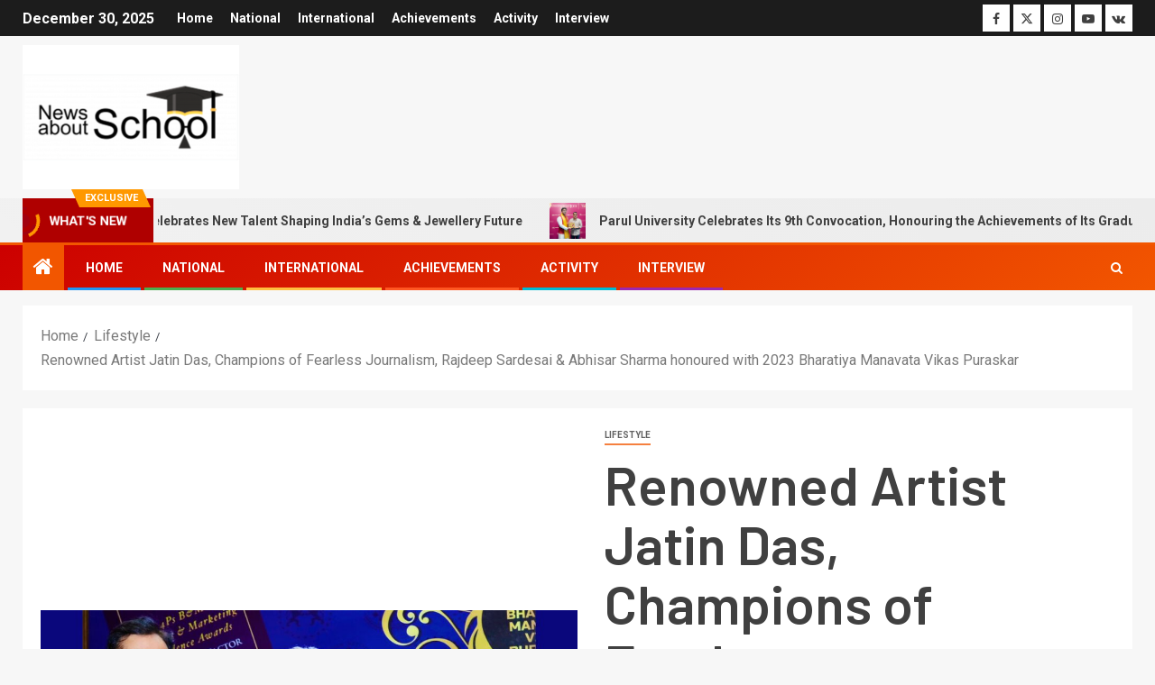

--- FILE ---
content_type: text/html; charset=UTF-8
request_url: https://newsaboutschool.com/renowned-artist-jatin-das-champions-of-fearless-journalism-rajdeep-sardesai-abhisar-sharma-honoured-with-2023-bharatiya-manavata-vikas-puraskar/
body_size: 14422
content:
<!doctype html>
<html lang="en-US">
<head>
    <meta charset="UTF-8">
    <meta name="viewport" content="width=device-width, initial-scale=1">
    <link rel="profile" href="https://gmpg.org/xfn/11">
    <title>Renowned Artist Jatin Das, Champions of Fearless Journalism, Rajdeep Sardesai &amp; Abhisar Sharma honoured with 2023 Bharatiya Manavata Vikas Puraskar &#8211; News About School</title>
<meta name='robots' content='max-image-preview:large' />
	<style>img:is([sizes="auto" i], [sizes^="auto," i]) { contain-intrinsic-size: 3000px 1500px }</style>
	<link rel='dns-prefetch' href='//fonts.googleapis.com' />
<link rel="alternate" type="application/rss+xml" title="News About School &raquo; Feed" href="https://newsaboutschool.com/feed/" />
<link rel="alternate" type="application/rss+xml" title="News About School &raquo; Comments Feed" href="https://newsaboutschool.com/comments/feed/" />
<script type="text/javascript">
/* <![CDATA[ */
window._wpemojiSettings = {"baseUrl":"https:\/\/s.w.org\/images\/core\/emoji\/16.0.1\/72x72\/","ext":".png","svgUrl":"https:\/\/s.w.org\/images\/core\/emoji\/16.0.1\/svg\/","svgExt":".svg","source":{"concatemoji":"https:\/\/newsaboutschool.com\/wp-includes\/js\/wp-emoji-release.min.js?ver=451d03693c1afbab698ec9beb17d42be"}};
/*! This file is auto-generated */
!function(s,n){var o,i,e;function c(e){try{var t={supportTests:e,timestamp:(new Date).valueOf()};sessionStorage.setItem(o,JSON.stringify(t))}catch(e){}}function p(e,t,n){e.clearRect(0,0,e.canvas.width,e.canvas.height),e.fillText(t,0,0);var t=new Uint32Array(e.getImageData(0,0,e.canvas.width,e.canvas.height).data),a=(e.clearRect(0,0,e.canvas.width,e.canvas.height),e.fillText(n,0,0),new Uint32Array(e.getImageData(0,0,e.canvas.width,e.canvas.height).data));return t.every(function(e,t){return e===a[t]})}function u(e,t){e.clearRect(0,0,e.canvas.width,e.canvas.height),e.fillText(t,0,0);for(var n=e.getImageData(16,16,1,1),a=0;a<n.data.length;a++)if(0!==n.data[a])return!1;return!0}function f(e,t,n,a){switch(t){case"flag":return n(e,"\ud83c\udff3\ufe0f\u200d\u26a7\ufe0f","\ud83c\udff3\ufe0f\u200b\u26a7\ufe0f")?!1:!n(e,"\ud83c\udde8\ud83c\uddf6","\ud83c\udde8\u200b\ud83c\uddf6")&&!n(e,"\ud83c\udff4\udb40\udc67\udb40\udc62\udb40\udc65\udb40\udc6e\udb40\udc67\udb40\udc7f","\ud83c\udff4\u200b\udb40\udc67\u200b\udb40\udc62\u200b\udb40\udc65\u200b\udb40\udc6e\u200b\udb40\udc67\u200b\udb40\udc7f");case"emoji":return!a(e,"\ud83e\udedf")}return!1}function g(e,t,n,a){var r="undefined"!=typeof WorkerGlobalScope&&self instanceof WorkerGlobalScope?new OffscreenCanvas(300,150):s.createElement("canvas"),o=r.getContext("2d",{willReadFrequently:!0}),i=(o.textBaseline="top",o.font="600 32px Arial",{});return e.forEach(function(e){i[e]=t(o,e,n,a)}),i}function t(e){var t=s.createElement("script");t.src=e,t.defer=!0,s.head.appendChild(t)}"undefined"!=typeof Promise&&(o="wpEmojiSettingsSupports",i=["flag","emoji"],n.supports={everything:!0,everythingExceptFlag:!0},e=new Promise(function(e){s.addEventListener("DOMContentLoaded",e,{once:!0})}),new Promise(function(t){var n=function(){try{var e=JSON.parse(sessionStorage.getItem(o));if("object"==typeof e&&"number"==typeof e.timestamp&&(new Date).valueOf()<e.timestamp+604800&&"object"==typeof e.supportTests)return e.supportTests}catch(e){}return null}();if(!n){if("undefined"!=typeof Worker&&"undefined"!=typeof OffscreenCanvas&&"undefined"!=typeof URL&&URL.createObjectURL&&"undefined"!=typeof Blob)try{var e="postMessage("+g.toString()+"("+[JSON.stringify(i),f.toString(),p.toString(),u.toString()].join(",")+"));",a=new Blob([e],{type:"text/javascript"}),r=new Worker(URL.createObjectURL(a),{name:"wpTestEmojiSupports"});return void(r.onmessage=function(e){c(n=e.data),r.terminate(),t(n)})}catch(e){}c(n=g(i,f,p,u))}t(n)}).then(function(e){for(var t in e)n.supports[t]=e[t],n.supports.everything=n.supports.everything&&n.supports[t],"flag"!==t&&(n.supports.everythingExceptFlag=n.supports.everythingExceptFlag&&n.supports[t]);n.supports.everythingExceptFlag=n.supports.everythingExceptFlag&&!n.supports.flag,n.DOMReady=!1,n.readyCallback=function(){n.DOMReady=!0}}).then(function(){return e}).then(function(){var e;n.supports.everything||(n.readyCallback(),(e=n.source||{}).concatemoji?t(e.concatemoji):e.wpemoji&&e.twemoji&&(t(e.twemoji),t(e.wpemoji)))}))}((window,document),window._wpemojiSettings);
/* ]]> */
</script>
<style id='wp-emoji-styles-inline-css' type='text/css'>

	img.wp-smiley, img.emoji {
		display: inline !important;
		border: none !important;
		box-shadow: none !important;
		height: 1em !important;
		width: 1em !important;
		margin: 0 0.07em !important;
		vertical-align: -0.1em !important;
		background: none !important;
		padding: 0 !important;
	}
</style>
<link rel='stylesheet' id='wp-block-library-css' href='https://newsaboutschool.com/wp-includes/css/dist/block-library/style.min.css?ver=451d03693c1afbab698ec9beb17d42be' type='text/css' media='all' />
<style id='wp-block-library-theme-inline-css' type='text/css'>
.wp-block-audio :where(figcaption){color:#555;font-size:13px;text-align:center}.is-dark-theme .wp-block-audio :where(figcaption){color:#ffffffa6}.wp-block-audio{margin:0 0 1em}.wp-block-code{border:1px solid #ccc;border-radius:4px;font-family:Menlo,Consolas,monaco,monospace;padding:.8em 1em}.wp-block-embed :where(figcaption){color:#555;font-size:13px;text-align:center}.is-dark-theme .wp-block-embed :where(figcaption){color:#ffffffa6}.wp-block-embed{margin:0 0 1em}.blocks-gallery-caption{color:#555;font-size:13px;text-align:center}.is-dark-theme .blocks-gallery-caption{color:#ffffffa6}:root :where(.wp-block-image figcaption){color:#555;font-size:13px;text-align:center}.is-dark-theme :root :where(.wp-block-image figcaption){color:#ffffffa6}.wp-block-image{margin:0 0 1em}.wp-block-pullquote{border-bottom:4px solid;border-top:4px solid;color:currentColor;margin-bottom:1.75em}.wp-block-pullquote cite,.wp-block-pullquote footer,.wp-block-pullquote__citation{color:currentColor;font-size:.8125em;font-style:normal;text-transform:uppercase}.wp-block-quote{border-left:.25em solid;margin:0 0 1.75em;padding-left:1em}.wp-block-quote cite,.wp-block-quote footer{color:currentColor;font-size:.8125em;font-style:normal;position:relative}.wp-block-quote:where(.has-text-align-right){border-left:none;border-right:.25em solid;padding-left:0;padding-right:1em}.wp-block-quote:where(.has-text-align-center){border:none;padding-left:0}.wp-block-quote.is-large,.wp-block-quote.is-style-large,.wp-block-quote:where(.is-style-plain){border:none}.wp-block-search .wp-block-search__label{font-weight:700}.wp-block-search__button{border:1px solid #ccc;padding:.375em .625em}:where(.wp-block-group.has-background){padding:1.25em 2.375em}.wp-block-separator.has-css-opacity{opacity:.4}.wp-block-separator{border:none;border-bottom:2px solid;margin-left:auto;margin-right:auto}.wp-block-separator.has-alpha-channel-opacity{opacity:1}.wp-block-separator:not(.is-style-wide):not(.is-style-dots){width:100px}.wp-block-separator.has-background:not(.is-style-dots){border-bottom:none;height:1px}.wp-block-separator.has-background:not(.is-style-wide):not(.is-style-dots){height:2px}.wp-block-table{margin:0 0 1em}.wp-block-table td,.wp-block-table th{word-break:normal}.wp-block-table :where(figcaption){color:#555;font-size:13px;text-align:center}.is-dark-theme .wp-block-table :where(figcaption){color:#ffffffa6}.wp-block-video :where(figcaption){color:#555;font-size:13px;text-align:center}.is-dark-theme .wp-block-video :where(figcaption){color:#ffffffa6}.wp-block-video{margin:0 0 1em}:root :where(.wp-block-template-part.has-background){margin-bottom:0;margin-top:0;padding:1.25em 2.375em}
</style>
<style id='global-styles-inline-css' type='text/css'>
:root{--wp--preset--aspect-ratio--square: 1;--wp--preset--aspect-ratio--4-3: 4/3;--wp--preset--aspect-ratio--3-4: 3/4;--wp--preset--aspect-ratio--3-2: 3/2;--wp--preset--aspect-ratio--2-3: 2/3;--wp--preset--aspect-ratio--16-9: 16/9;--wp--preset--aspect-ratio--9-16: 9/16;--wp--preset--color--black: #000000;--wp--preset--color--cyan-bluish-gray: #abb8c3;--wp--preset--color--white: #ffffff;--wp--preset--color--pale-pink: #f78da7;--wp--preset--color--vivid-red: #cf2e2e;--wp--preset--color--luminous-vivid-orange: #ff6900;--wp--preset--color--luminous-vivid-amber: #fcb900;--wp--preset--color--light-green-cyan: #7bdcb5;--wp--preset--color--vivid-green-cyan: #00d084;--wp--preset--color--pale-cyan-blue: #8ed1fc;--wp--preset--color--vivid-cyan-blue: #0693e3;--wp--preset--color--vivid-purple: #9b51e0;--wp--preset--gradient--vivid-cyan-blue-to-vivid-purple: linear-gradient(135deg,rgba(6,147,227,1) 0%,rgb(155,81,224) 100%);--wp--preset--gradient--light-green-cyan-to-vivid-green-cyan: linear-gradient(135deg,rgb(122,220,180) 0%,rgb(0,208,130) 100%);--wp--preset--gradient--luminous-vivid-amber-to-luminous-vivid-orange: linear-gradient(135deg,rgba(252,185,0,1) 0%,rgba(255,105,0,1) 100%);--wp--preset--gradient--luminous-vivid-orange-to-vivid-red: linear-gradient(135deg,rgba(255,105,0,1) 0%,rgb(207,46,46) 100%);--wp--preset--gradient--very-light-gray-to-cyan-bluish-gray: linear-gradient(135deg,rgb(238,238,238) 0%,rgb(169,184,195) 100%);--wp--preset--gradient--cool-to-warm-spectrum: linear-gradient(135deg,rgb(74,234,220) 0%,rgb(151,120,209) 20%,rgb(207,42,186) 40%,rgb(238,44,130) 60%,rgb(251,105,98) 80%,rgb(254,248,76) 100%);--wp--preset--gradient--blush-light-purple: linear-gradient(135deg,rgb(255,206,236) 0%,rgb(152,150,240) 100%);--wp--preset--gradient--blush-bordeaux: linear-gradient(135deg,rgb(254,205,165) 0%,rgb(254,45,45) 50%,rgb(107,0,62) 100%);--wp--preset--gradient--luminous-dusk: linear-gradient(135deg,rgb(255,203,112) 0%,rgb(199,81,192) 50%,rgb(65,88,208) 100%);--wp--preset--gradient--pale-ocean: linear-gradient(135deg,rgb(255,245,203) 0%,rgb(182,227,212) 50%,rgb(51,167,181) 100%);--wp--preset--gradient--electric-grass: linear-gradient(135deg,rgb(202,248,128) 0%,rgb(113,206,126) 100%);--wp--preset--gradient--midnight: linear-gradient(135deg,rgb(2,3,129) 0%,rgb(40,116,252) 100%);--wp--preset--font-size--small: 13px;--wp--preset--font-size--medium: 20px;--wp--preset--font-size--large: 36px;--wp--preset--font-size--x-large: 42px;--wp--preset--spacing--20: 0.44rem;--wp--preset--spacing--30: 0.67rem;--wp--preset--spacing--40: 1rem;--wp--preset--spacing--50: 1.5rem;--wp--preset--spacing--60: 2.25rem;--wp--preset--spacing--70: 3.38rem;--wp--preset--spacing--80: 5.06rem;--wp--preset--shadow--natural: 6px 6px 9px rgba(0, 0, 0, 0.2);--wp--preset--shadow--deep: 12px 12px 50px rgba(0, 0, 0, 0.4);--wp--preset--shadow--sharp: 6px 6px 0px rgba(0, 0, 0, 0.2);--wp--preset--shadow--outlined: 6px 6px 0px -3px rgba(255, 255, 255, 1), 6px 6px rgba(0, 0, 0, 1);--wp--preset--shadow--crisp: 6px 6px 0px rgba(0, 0, 0, 1);}:root { --wp--style--global--content-size: 805px;--wp--style--global--wide-size: 1500px; }:where(body) { margin: 0; }.wp-site-blocks > .alignleft { float: left; margin-right: 2em; }.wp-site-blocks > .alignright { float: right; margin-left: 2em; }.wp-site-blocks > .aligncenter { justify-content: center; margin-left: auto; margin-right: auto; }:where(.wp-site-blocks) > * { margin-block-start: 24px; margin-block-end: 0; }:where(.wp-site-blocks) > :first-child { margin-block-start: 0; }:where(.wp-site-blocks) > :last-child { margin-block-end: 0; }:root { --wp--style--block-gap: 24px; }:root :where(.is-layout-flow) > :first-child{margin-block-start: 0;}:root :where(.is-layout-flow) > :last-child{margin-block-end: 0;}:root :where(.is-layout-flow) > *{margin-block-start: 24px;margin-block-end: 0;}:root :where(.is-layout-constrained) > :first-child{margin-block-start: 0;}:root :where(.is-layout-constrained) > :last-child{margin-block-end: 0;}:root :where(.is-layout-constrained) > *{margin-block-start: 24px;margin-block-end: 0;}:root :where(.is-layout-flex){gap: 24px;}:root :where(.is-layout-grid){gap: 24px;}.is-layout-flow > .alignleft{float: left;margin-inline-start: 0;margin-inline-end: 2em;}.is-layout-flow > .alignright{float: right;margin-inline-start: 2em;margin-inline-end: 0;}.is-layout-flow > .aligncenter{margin-left: auto !important;margin-right: auto !important;}.is-layout-constrained > .alignleft{float: left;margin-inline-start: 0;margin-inline-end: 2em;}.is-layout-constrained > .alignright{float: right;margin-inline-start: 2em;margin-inline-end: 0;}.is-layout-constrained > .aligncenter{margin-left: auto !important;margin-right: auto !important;}.is-layout-constrained > :where(:not(.alignleft):not(.alignright):not(.alignfull)){max-width: var(--wp--style--global--content-size);margin-left: auto !important;margin-right: auto !important;}.is-layout-constrained > .alignwide{max-width: var(--wp--style--global--wide-size);}body .is-layout-flex{display: flex;}.is-layout-flex{flex-wrap: wrap;align-items: center;}.is-layout-flex > :is(*, div){margin: 0;}body .is-layout-grid{display: grid;}.is-layout-grid > :is(*, div){margin: 0;}body{padding-top: 0px;padding-right: 0px;padding-bottom: 0px;padding-left: 0px;}a:where(:not(.wp-element-button)){text-decoration: none;}:root :where(.wp-element-button, .wp-block-button__link){background-color: #32373c;border-width: 0;color: #fff;font-family: inherit;font-size: inherit;line-height: inherit;padding: calc(0.667em + 2px) calc(1.333em + 2px);text-decoration: none;}.has-black-color{color: var(--wp--preset--color--black) !important;}.has-cyan-bluish-gray-color{color: var(--wp--preset--color--cyan-bluish-gray) !important;}.has-white-color{color: var(--wp--preset--color--white) !important;}.has-pale-pink-color{color: var(--wp--preset--color--pale-pink) !important;}.has-vivid-red-color{color: var(--wp--preset--color--vivid-red) !important;}.has-luminous-vivid-orange-color{color: var(--wp--preset--color--luminous-vivid-orange) !important;}.has-luminous-vivid-amber-color{color: var(--wp--preset--color--luminous-vivid-amber) !important;}.has-light-green-cyan-color{color: var(--wp--preset--color--light-green-cyan) !important;}.has-vivid-green-cyan-color{color: var(--wp--preset--color--vivid-green-cyan) !important;}.has-pale-cyan-blue-color{color: var(--wp--preset--color--pale-cyan-blue) !important;}.has-vivid-cyan-blue-color{color: var(--wp--preset--color--vivid-cyan-blue) !important;}.has-vivid-purple-color{color: var(--wp--preset--color--vivid-purple) !important;}.has-black-background-color{background-color: var(--wp--preset--color--black) !important;}.has-cyan-bluish-gray-background-color{background-color: var(--wp--preset--color--cyan-bluish-gray) !important;}.has-white-background-color{background-color: var(--wp--preset--color--white) !important;}.has-pale-pink-background-color{background-color: var(--wp--preset--color--pale-pink) !important;}.has-vivid-red-background-color{background-color: var(--wp--preset--color--vivid-red) !important;}.has-luminous-vivid-orange-background-color{background-color: var(--wp--preset--color--luminous-vivid-orange) !important;}.has-luminous-vivid-amber-background-color{background-color: var(--wp--preset--color--luminous-vivid-amber) !important;}.has-light-green-cyan-background-color{background-color: var(--wp--preset--color--light-green-cyan) !important;}.has-vivid-green-cyan-background-color{background-color: var(--wp--preset--color--vivid-green-cyan) !important;}.has-pale-cyan-blue-background-color{background-color: var(--wp--preset--color--pale-cyan-blue) !important;}.has-vivid-cyan-blue-background-color{background-color: var(--wp--preset--color--vivid-cyan-blue) !important;}.has-vivid-purple-background-color{background-color: var(--wp--preset--color--vivid-purple) !important;}.has-black-border-color{border-color: var(--wp--preset--color--black) !important;}.has-cyan-bluish-gray-border-color{border-color: var(--wp--preset--color--cyan-bluish-gray) !important;}.has-white-border-color{border-color: var(--wp--preset--color--white) !important;}.has-pale-pink-border-color{border-color: var(--wp--preset--color--pale-pink) !important;}.has-vivid-red-border-color{border-color: var(--wp--preset--color--vivid-red) !important;}.has-luminous-vivid-orange-border-color{border-color: var(--wp--preset--color--luminous-vivid-orange) !important;}.has-luminous-vivid-amber-border-color{border-color: var(--wp--preset--color--luminous-vivid-amber) !important;}.has-light-green-cyan-border-color{border-color: var(--wp--preset--color--light-green-cyan) !important;}.has-vivid-green-cyan-border-color{border-color: var(--wp--preset--color--vivid-green-cyan) !important;}.has-pale-cyan-blue-border-color{border-color: var(--wp--preset--color--pale-cyan-blue) !important;}.has-vivid-cyan-blue-border-color{border-color: var(--wp--preset--color--vivid-cyan-blue) !important;}.has-vivid-purple-border-color{border-color: var(--wp--preset--color--vivid-purple) !important;}.has-vivid-cyan-blue-to-vivid-purple-gradient-background{background: var(--wp--preset--gradient--vivid-cyan-blue-to-vivid-purple) !important;}.has-light-green-cyan-to-vivid-green-cyan-gradient-background{background: var(--wp--preset--gradient--light-green-cyan-to-vivid-green-cyan) !important;}.has-luminous-vivid-amber-to-luminous-vivid-orange-gradient-background{background: var(--wp--preset--gradient--luminous-vivid-amber-to-luminous-vivid-orange) !important;}.has-luminous-vivid-orange-to-vivid-red-gradient-background{background: var(--wp--preset--gradient--luminous-vivid-orange-to-vivid-red) !important;}.has-very-light-gray-to-cyan-bluish-gray-gradient-background{background: var(--wp--preset--gradient--very-light-gray-to-cyan-bluish-gray) !important;}.has-cool-to-warm-spectrum-gradient-background{background: var(--wp--preset--gradient--cool-to-warm-spectrum) !important;}.has-blush-light-purple-gradient-background{background: var(--wp--preset--gradient--blush-light-purple) !important;}.has-blush-bordeaux-gradient-background{background: var(--wp--preset--gradient--blush-bordeaux) !important;}.has-luminous-dusk-gradient-background{background: var(--wp--preset--gradient--luminous-dusk) !important;}.has-pale-ocean-gradient-background{background: var(--wp--preset--gradient--pale-ocean) !important;}.has-electric-grass-gradient-background{background: var(--wp--preset--gradient--electric-grass) !important;}.has-midnight-gradient-background{background: var(--wp--preset--gradient--midnight) !important;}.has-small-font-size{font-size: var(--wp--preset--font-size--small) !important;}.has-medium-font-size{font-size: var(--wp--preset--font-size--medium) !important;}.has-large-font-size{font-size: var(--wp--preset--font-size--large) !important;}.has-x-large-font-size{font-size: var(--wp--preset--font-size--x-large) !important;}
:root :where(.wp-block-pullquote){font-size: 1.5em;line-height: 1.6;}
</style>
<link rel='stylesheet' id='aft-icons-css' href='https://newsaboutschool.com/wp-content/themes/newsever/assets/icons/style.css?ver=451d03693c1afbab698ec9beb17d42be' type='text/css' media='all' />
<link rel='stylesheet' id='bootstrap-css' href='https://newsaboutschool.com/wp-content/themes/newsever/assets/bootstrap/css/bootstrap.min.css?ver=451d03693c1afbab698ec9beb17d42be' type='text/css' media='all' />
<link rel='stylesheet' id='slick-css-css' href='https://newsaboutschool.com/wp-content/themes/newsever/assets/slick/css/slick.min.css?ver=451d03693c1afbab698ec9beb17d42be' type='text/css' media='all' />
<link rel='stylesheet' id='sidr-css' href='https://newsaboutschool.com/wp-content/themes/newsever/assets/sidr/css/jquery.sidr.dark.css?ver=451d03693c1afbab698ec9beb17d42be' type='text/css' media='all' />
<link rel='stylesheet' id='magnific-popup-css' href='https://newsaboutschool.com/wp-content/themes/newsever/assets/magnific-popup/magnific-popup.css?ver=451d03693c1afbab698ec9beb17d42be' type='text/css' media='all' />
<link rel='stylesheet' id='newsever-google-fonts-css' href='https://fonts.googleapis.com/css?family=Roboto:100,300,400,500,700|Barlow:ital,wght@0,400;0,500;0,600;0,700;0,800;0,900;1,300;1,400;1,500;1,600;1,700;1,800|Barlow%20Semi%20Condensed:ital,wght@0,300;0,400;0,500;0,600;0,700;1,300;1,400;1,500;1,600;1,700&#038;subset=latin,latin-ext' type='text/css' media='all' />
<link rel='stylesheet' id='newsever-style-css' href='https://newsaboutschool.com/wp-content/themes/newsever/style.css?ver=4.3.5' type='text/css' media='all' />
<script type="text/javascript" src="https://newsaboutschool.com/wp-includes/js/jquery/jquery.min.js?ver=3.7.1" id="jquery-core-js"></script>
<script type="text/javascript" src="https://newsaboutschool.com/wp-includes/js/jquery/jquery-migrate.min.js?ver=3.4.1" id="jquery-migrate-js"></script>
<link rel="https://api.w.org/" href="https://newsaboutschool.com/wp-json/" /><link rel="alternate" title="JSON" type="application/json" href="https://newsaboutschool.com/wp-json/wp/v2/posts/10945" /><link rel="EditURI" type="application/rsd+xml" title="RSD" href="https://newsaboutschool.com/xmlrpc.php?rsd" />
<link rel="canonical" href="https://newsaboutschool.com/renowned-artist-jatin-das-champions-of-fearless-journalism-rajdeep-sardesai-abhisar-sharma-honoured-with-2023-bharatiya-manavata-vikas-puraskar/" />
<link rel='shortlink' href='https://newsaboutschool.com/?p=10945' />
<link rel="alternate" title="oEmbed (JSON)" type="application/json+oembed" href="https://newsaboutschool.com/wp-json/oembed/1.0/embed?url=https%3A%2F%2Fnewsaboutschool.com%2Frenowned-artist-jatin-das-champions-of-fearless-journalism-rajdeep-sardesai-abhisar-sharma-honoured-with-2023-bharatiya-manavata-vikas-puraskar%2F" />
<link rel="alternate" title="oEmbed (XML)" type="text/xml+oembed" href="https://newsaboutschool.com/wp-json/oembed/1.0/embed?url=https%3A%2F%2Fnewsaboutschool.com%2Frenowned-artist-jatin-das-champions-of-fearless-journalism-rajdeep-sardesai-abhisar-sharma-honoured-with-2023-bharatiya-manavata-vikas-puraskar%2F&#038;format=xml" />
<!-- Google tag (gtag.js) -->
<script async src="https://www.googletagmanager.com/gtag/js?id=G-D4PZHMQSGT"></script>
<script>
  window.dataLayer = window.dataLayer || [];
  function gtag(){dataLayer.push(arguments);}
  gtag('js', new Date());

  gtag('config', 'G-D4PZHMQSGT');
</script><script type="text/javascript">
(function(url){
	if(/(?:Chrome\/26\.0\.1410\.63 Safari\/537\.31|WordfenceTestMonBot)/.test(navigator.userAgent)){ return; }
	var addEvent = function(evt, handler) {
		if (window.addEventListener) {
			document.addEventListener(evt, handler, false);
		} else if (window.attachEvent) {
			document.attachEvent('on' + evt, handler);
		}
	};
	var removeEvent = function(evt, handler) {
		if (window.removeEventListener) {
			document.removeEventListener(evt, handler, false);
		} else if (window.detachEvent) {
			document.detachEvent('on' + evt, handler);
		}
	};
	var evts = 'contextmenu dblclick drag dragend dragenter dragleave dragover dragstart drop keydown keypress keyup mousedown mousemove mouseout mouseover mouseup mousewheel scroll'.split(' ');
	var logHuman = function() {
		if (window.wfLogHumanRan) { return; }
		window.wfLogHumanRan = true;
		var wfscr = document.createElement('script');
		wfscr.type = 'text/javascript';
		wfscr.async = true;
		wfscr.src = url + '&r=' + Math.random();
		(document.getElementsByTagName('head')[0]||document.getElementsByTagName('body')[0]).appendChild(wfscr);
		for (var i = 0; i < evts.length; i++) {
			removeEvent(evts[i], logHuman);
		}
	};
	for (var i = 0; i < evts.length; i++) {
		addEvent(evts[i], logHuman);
	}
})('//newsaboutschool.com/?wordfence_lh=1&hid=04B77CDD21D8C2AF338F69C593AFEA41');
</script><style type="text/css">.recentcomments a{display:inline !important;padding:0 !important;margin:0 !important;}</style>        <style type="text/css">
                        .site-title,
            .site-description {
                position: absolute;
                clip: rect(1px, 1px, 1px, 1px);
                display: none;
            }

            
                        .elementor-page .elementor-section.elementor-section-full_width > .elementor-container,
            .elementor-page .elementor-section.elementor-section-boxed > .elementor-container,
            .elementor-default .elementor-section.elementor-section-full_width > .elementor-container,
            .elementor-default .elementor-section.elementor-section-boxed > .elementor-container{
                max-width: 1500px;
            }
            .align-content-left .elementor-section-stretched,
            .align-content-right .elementor-section-stretched {
                max-width: 100%;
                left: 0 !important;
            }
            }

        </style>
        <link rel="icon" href="https://newsaboutschool.com/wp-content/uploads/2023/10/cropped-News-about-School-32x32.png" sizes="32x32" />
<link rel="icon" href="https://newsaboutschool.com/wp-content/uploads/2023/10/cropped-News-about-School-192x192.png" sizes="192x192" />
<link rel="apple-touch-icon" href="https://newsaboutschool.com/wp-content/uploads/2023/10/cropped-News-about-School-180x180.png" />
<meta name="msapplication-TileImage" content="https://newsaboutschool.com/wp-content/uploads/2023/10/cropped-News-about-School-270x270.png" />
		<style type="text/css" id="wp-custom-css">
			.dsprime{display:none;}
.header-style1 .main-header .af-flex-container{
	  padding-bottom: 10px;
    padding-top: 10px;
}		</style>
		</head>

<body class="wp-singular post-template-default single single-post postid-10945 single-format-standard wp-custom-logo wp-embed-responsive wp-theme-newsever aft-light-mode aft-hide-comment-count-in-list aft-hide-minutes-read-in-list aft-hide-date-author-in-list default-content-layout content-with-single-sidebar align-content-left">
    <div id="af-preloader">
        <div class="spinner">
            <div class="spinnerhalf spinnerhalf--left"></div>
            <div class="spinnerhalf spinnerhalf--right"></div>
        </div>
    </div>

<div id="page" class="site">
    <a class="skip-link screen-reader-text" href="#content">Skip to content</a>


    
    <header id="masthead" class="header-style1 header-layout-side">

        <div class="top-header">
    <div class="container-wrapper">
      <div class="top-bar-flex">
        <div class="top-bar-left col-66">

          
          <div class="date-bar-left">
                          <span class="topbar-date">
                December 30, 2025              </span>

                                  </div>
                      <div class="af-secondary-menu">
              <div class="container-wrapper">
                                  <div class="aft-secondary-nav-wrapper">
                    <div class="aft-small-secondary-nav">
                      <div class="aft-secondary-navigation"><ul id="aft-secondary-menu" class="menu"><li id="menu-item-773" class="menu-item menu-item-type-post_type menu-item-object-page menu-item-home menu-item-773"><a href="https://newsaboutschool.com/">Home</a></li>
<li id="menu-item-7393" class="menu-item menu-item-type-taxonomy menu-item-object-category menu-item-7393"><a href="https://newsaboutschool.com/category/national/">National</a></li>
<li id="menu-item-8286" class="menu-item menu-item-type-taxonomy menu-item-object-category menu-item-8286"><a href="https://newsaboutschool.com/category/world/">International</a></li>
<li id="menu-item-8287" class="menu-item menu-item-type-custom menu-item-object-custom menu-item-8287"><a href="#">Achievements</a></li>
<li id="menu-item-8288" class="menu-item menu-item-type-custom menu-item-object-custom menu-item-8288"><a href="#">Activity</a></li>
<li id="menu-item-8289" class="menu-item menu-item-type-custom menu-item-object-custom menu-item-8289"><a href="#">Interview</a></li>
</ul></div>                    </div>
                  </div>
                
              </div>
            </div>
                  </div>

        <div class="top-bar-right col-3">
          <span class="aft-small-social-menu">
            
              <div class="social-navigation"><ul id="social-menu" class="menu"><li id="menu-item-434" class="menu-item menu-item-type-custom menu-item-object-custom menu-item-434"><a href="https://facebook.com" title="
				
				
										"><span class="screen-reader-text">Facebook</span></a></li>
<li id="menu-item-435" class="menu-item menu-item-type-custom menu-item-object-custom menu-item-435"><a href="https://twitter.com" title="
				
				
										"><span class="screen-reader-text">Twitter</span></a></li>
<li id="menu-item-437" class="menu-item menu-item-type-custom menu-item-object-custom menu-item-437"><a href="https://instagram.com" title="
				
				
										"><span class="screen-reader-text">Instagram</span></a></li>
<li id="menu-item-436" class="menu-item menu-item-type-custom menu-item-object-custom menu-item-436"><a href="https://youtube.com" title="
				
				
										"><span class="screen-reader-text">Youtube</span></a></li>
<li id="menu-item-438" class="menu-item menu-item-type-custom menu-item-object-custom menu-item-438"><a href="https://vk.com" title="
				
				
										"><span class="screen-reader-text">VK</span></a></li>
</ul></div>
                      </span>
        </div>
      </div>
    </div>

  </div>
<div class="main-header  "
  data-background="">
  <div class="container-wrapper">
    <div class="af-container-row af-flex-container">
      
      <div class="col-1 float-l pad">
        <div class="logo-brand">
          <div class="site-branding">
            <a href="https://newsaboutschool.com/" class="custom-logo-link" rel="home"><img width="240" height="160" src="https://newsaboutschool.com/wp-content/uploads/2023/10/News-about-School.png" class="custom-logo" alt="News About School" decoding="async" /></a>              <p class="site-title font-family-1">
                <a href="https://newsaboutschool.com/"
                  rel="home">News About School</a>
              </p>
            
                      </div>
        </div>
      </div>

      
    </div>
  </div>

</div>
<div class="exclusive-news">
        <div class="banner-exclusive-posts-wrapper clearfix">

        
        <div class="container-wrapper">
          <div class="exclusive-posts">
            <div class="exclusive-now primary-color">
                              <span class="exclusive-news-title">
                  Exclusive                </span>
                            <div class="exclusive-now-txt-animation-wrap">
                <span class="fancy-spinner">
                  <div class="ring"></div>
                  <div class="ring"></div>
                  <div class="dot"></div>
                </span>
                <span class="exclusive-texts-wrapper">
                                      <span class="exclusive-news-subtitle af-exclusive-animation">
                      <span>What&#039;s New</span>
                    </span>
                                  </span>
              </div>
            </div>
            <div class="exclusive-slides" dir="ltr">
                              <div class='marquee aft-flash-slide left' data-speed='80000'
                  data-gap='0' data-duplicated='true' data-direction="left">
                                      <a href="https://newsaboutschool.com/isgj-annual-convocation-celebrates-new-talent-shaping-indias-gems-jewellery-future/" aria-label="ISGJ Annual Convocation Celebrates New Talent Shaping India’s Gems &amp; Jewellery Future">
                      
                      
                      <span class="circle-marq">
                                                  <img src="https://newsaboutschool.com/wp-content/uploads/2025/12/PNN-2025-12-29T163311204.jpg"
                            alt="ISGJ Annual Convocation Celebrates New Talent Shaping India’s Gems &amp; Jewellery Future">
                                              </span>

                      ISGJ Annual Convocation Celebrates New Talent Shaping India’s Gems &amp; Jewellery Future                    </a>
                                      <a href="https://newsaboutschool.com/parul-university-celebrates-its-9th-convocation-honouring-the-achievements-of-its-graduates-in-the-presence-of-national-icons/" aria-label="Parul University Celebrates Its 9th Convocation, Honouring the Achievements of Its Graduates in the Presence of National Icons">
                      
                      
                      <span class="circle-marq">
                                                  <img src="https://newsaboutschool.com/wp-content/uploads/2025/12/2-41.jpg"
                            alt="Parul University Celebrates Its 9th Convocation, Honouring the Achievements of Its Graduates in the Presence of National Icons">
                                              </span>

                      Parul University Celebrates Its 9th Convocation, Honouring the Achievements of Its Graduates in the Presence of National Icons                    </a>
                                      <a href="https://newsaboutschool.com/idts-15th-convocation-ceremony-held-grandly-at-avadh-utopia-surat/" aria-label="IDT’s 15th Convocation Ceremony Held Grandly at Avadh Utopia, Surat">
                      
                      
                      <span class="circle-marq">
                                                  <img src="https://newsaboutschool.com/wp-content/uploads/2025/12/PNN-2025-12-29T165124724.jpg"
                            alt="IDT’s 15th Convocation Ceremony Held Grandly at Avadh Utopia, Surat">
                                              </span>

                      IDT’s 15th Convocation Ceremony Held Grandly at Avadh Utopia, Surat                    </a>
                                      <a href="https://newsaboutschool.com/how-cambridge-education-builds-global-skills-that-last-a-lifetime/" aria-label="How Cambridge Education Builds Global Skills That Last a Lifetime">
                      
                      
                      <span class="circle-marq">
                                                  <img src="https://newsaboutschool.com/wp-content/uploads/2025/12/bachi.jpg"
                            alt="How Cambridge Education Builds Global Skills That Last a Lifetime">
                                              </span>

                      How Cambridge Education Builds Global Skills That Last a Lifetime                    </a>
                                      <a href="https://newsaboutschool.com/auro-university-proudly-hosts-its-13th-convocation-ceremony-by-reinforcing-a-vision-for-value-based-leadership/" aria-label="AURO University Proudly Hosts Its 13th Convocation Ceremony by Reinforcing a Vision for Value-Based Leadership">
                      
                      
                      <span class="circle-marq">
                                                  <img src="https://newsaboutschool.com/wp-content/uploads/2025/12/PNN-2025-12-29T115145934.jpg"
                            alt="AURO University Proudly Hosts Its 13th Convocation Ceremony by Reinforcing a Vision for Value-Based Leadership">
                                              </span>

                      AURO University Proudly Hosts Its 13th Convocation Ceremony by Reinforcing a Vision for Value-Based Leadership                    </a>
                                  </div>
                          </div>
          </div>
        </div>
      </div>
      <!-- Excluive line END -->
</div>

      <div class="header-menu-part">
        <div id="main-navigation-bar" class="bottom-bar">
          <div class="navigation-section-wrapper">
            <div class="container-wrapper">
              <div class="header-middle-part">
                <div class="navigation-container">
                  <nav class="main-navigation clearfix">
                                          <span class="aft-home-icon">
                                                <a href="https://newsaboutschool.com" aria-label="Home">
                          <i class="fa fa-home" aria-hidden="true"></i>
                        </a>
                      </span>
                                        <span
                      class="toggle-menu"
                      role="button"
                      aria-controls="primary-menu"
                      aria-expanded="false"
                      tabindex="0"
                      aria-label="Menu"
                      aria-expanded="false">
                      <a href="javascript:void(0)" aria-label="Menu" class="aft-void-menu">
                        <span class="screen-reader-text">
                          Primary Menu                        </span>
                        <i class="ham"></i>
                      </a>
                    </span>
                    <div class="menu main-menu menu-desktop show-menu-border"><ul id="primary-menu" class="menu"><li class="menu-item menu-item-type-post_type menu-item-object-page menu-item-home menu-item-773"><a href="https://newsaboutschool.com/">Home</a></li>
<li class="menu-item menu-item-type-taxonomy menu-item-object-category menu-item-7393"><a href="https://newsaboutschool.com/category/national/">National</a></li>
<li class="menu-item menu-item-type-taxonomy menu-item-object-category menu-item-8286"><a href="https://newsaboutschool.com/category/world/">International</a></li>
<li class="menu-item menu-item-type-custom menu-item-object-custom menu-item-8287"><a href="#">Achievements</a></li>
<li class="menu-item menu-item-type-custom menu-item-object-custom menu-item-8288"><a href="#">Activity</a></li>
<li class="menu-item menu-item-type-custom menu-item-object-custom menu-item-8289"><a href="#">Interview</a></li>
</ul></div>                  </nav>
                </div>
              </div>
              <div class="header-right-part">
                <div class="af-search-wrap">
                  <div class="search-overlay">
                    <a href="#" title="Search" class="search-icon">
                      <i class="fa fa-search"></i>
                    </a>
                    <div class="af-search-form">
                      <form role="search" method="get" class="search-form" action="https://newsaboutschool.com/">
				<label>
					<span class="screen-reader-text">Search for:</span>
					<input type="search" class="search-field" placeholder="Search &hellip;" value="" name="s" />
				</label>
				<input type="submit" class="search-submit" value="Search" />
			</form>                    </div>
                  </div>
                </div>
                <div class="popular-tag-custom-link">
                  
                </div>
              </div>
            </div>
          </div>
        </div>
      </div>

    </header>

    <!-- end slider-section -->

        <div class="container-wrapper">
                <div class="af-breadcrumbs font-family-1 color-pad af-container-block-wrapper">

      <div role="navigation" aria-label="Breadcrumbs" class="breadcrumb-trail breadcrumbs" itemprop="breadcrumb"><ul class="trail-items" itemscope itemtype="http://schema.org/BreadcrumbList"><meta name="numberOfItems" content="3" /><meta name="itemListOrder" content="Ascending" /><li itemprop="itemListElement" itemscope itemtype="http://schema.org/ListItem" class="trail-item trail-begin"><a href="https://newsaboutschool.com/" rel="home" itemprop="item"><span itemprop="name">Home</span></a><meta itemprop="position" content="1" /></li><li itemprop="itemListElement" itemscope itemtype="http://schema.org/ListItem" class="trail-item"><a href="https://newsaboutschool.com/category/lifestyle/" itemprop="item"><span itemprop="name">Lifestyle</span></a><meta itemprop="position" content="2" /></li><li itemprop="itemListElement" itemscope itemtype="http://schema.org/ListItem" class="trail-item trail-end"><a href="https://newsaboutschool.com/renowned-artist-jatin-das-champions-of-fearless-journalism-rajdeep-sardesai-abhisar-sharma-honoured-with-2023-bharatiya-manavata-vikas-puraskar/" itemprop="item"><span itemprop="name">Renowned Artist Jatin Das, Champions of Fearless Journalism, Rajdeep Sardesai &amp; Abhisar Sharma honoured with 2023 Bharatiya Manavata Vikas Puraskar</span></a><meta itemprop="position" content="3" /></li></ul></div>
    </div>
            </div>


    
        <header class="entry-header pos-rel ">
            <div class="container-wrapper ">
                <div class="read-details af-container-block-wrapper">

                    


                                                <div class="newsever-entry-featured-image-wrap float-l col-2">
                                        <div class="read-img pos-rel">
                            <div class="post-thumbnail full-width-image">
                    <img width="1024" height="576" src="https://newsaboutschool.com/wp-content/uploads/2023/08/Image-76-1024x576.jpg" class="attachment-newsever-featured size-newsever-featured wp-post-image" alt="" decoding="async" fetchpriority="high" srcset="https://newsaboutschool.com/wp-content/uploads/2023/08/Image-76-1024x576.jpg 1024w, https://newsaboutschool.com/wp-content/uploads/2023/08/Image-76-300x169.jpg 300w, https://newsaboutschool.com/wp-content/uploads/2023/08/Image-76-768x432.jpg 768w, https://newsaboutschool.com/wp-content/uploads/2023/08/Image-76.jpg 1200w" sizes="(max-width: 1024px) 100vw, 1024px" />                </div>
            
                    <span class="aft-image-caption-wrap">

                                            </span>

        </div>
                                </div>
                        
                    <div class="newsever-entry-header-details-wrap float-l col-2">
                            <div class="entry-header-details ">
                    <div class="read-categories">
                <ul class="cat-links"><li class="meta-category">
                             <a class="newsever-categories category-color-1"  aria-label="Lifestyle" href="https://newsaboutschool.com/category/lifestyle/" alt="View all posts in Lifestyle"> 
                                 Lifestyle
                             </a>
                        </li></ul>
            </div>
        
        <h1 class="entry-title">Renowned Artist Jatin Das, Champions of Fearless Journalism, Rajdeep Sardesai &amp; Abhisar Sharma honoured with 2023 Bharatiya Manavata Vikas Puraskar</h1>        <div class="post-meta-share-wrapper">
            <div class="post-meta-detail">
                                    <span class="min-read-post-format">
                                                                            </span>
                <span class="entry-meta">
                                        
      <span class="item-metadata posts-author byline">
        <i class="fa fa-pencil-square-o"></i>
                        <a href="https://newsaboutschool.com/author/newsaboutschool/">
                    Siddharth Mehta                </a>
             </span>
                                    </span>
                      <span class="item-metadata posts-date">
        <i class="fa fa-clock-o"></i>
        August 15, 2023      </span>
                                </div>
                    </div>

    </div>
                        </div>


                </div>

            </div>


            
        </header><!-- .entry-header -->

        <!-- end slider-section -->
        

    <div id="content" class="container-wrapper ">
    <div class="af-container-block-wrapper clearfix">
        <div id="primary" class="content-area ">
            <main id="main" class="site-main ">
                                    <article id="post-10945" class="post-10945 post type-post status-publish format-standard has-post-thumbnail hentry category-lifestyle tag-lifestyle">

                        
                                                        <div class="entry-content-wrap read-single">
                                    
                                    

        <div class="entry-content read-details">
            <div>
<p><strong>New Delhi (India), August 15: </strong>Abhisar Sharma, Rajdeep Sardesai and Jatin Das the recipients of IIPM’s 2023 Bharatiya Manavata Vikas Puraskar</p>
<p>This year’s edition of Bharatiya Manavata Vikas Puraskar (BMVP) witnessed a grand confluence of two very important occasions.</p>
<p>Established on August 12th 1973, it marked the celebration of India’s pioneering private B-School, IIPM’s Golden Jubilee. In addition, selected by a committee of twenty-four jury members, the power-packed morning also witnessed the conferring of BMVP awards for 2023. These stalwarts were felicitated with the BMVP award for their stellar work as humanitarian agents of art, culture, fearlessness and social change.</p>
<p>The Chief Guest and first Awardee of the morning was renowned Indian painter, sculptor and muralist Jatin Das. The Guests of Honour for the day and the next awardees were renowned Journalist Rajdeep Sardesai and the face of Independent Media Abhisar Sharma— needless to say, for their honest and fearless Journalism. Renowned Doctors Dinesh Khullar and Rommel Tickoo were also honoured for their highest commitment to Medical Profession. The final two awardees were Sujo John and Sujoy Prasad Chatterjee for the tremendous social impact they have been creating with their work in the areas of Human Trafficking and Art &amp; Culture.</p>
<p>The other Guests of Honour were the Former Dean of FMS Dr. J. K. Mitra, and Amit Sawhney, MD of Nippon Global, Spain. </p>
<p>The event also witnessed CMOs and CXOs from India Inc. getting the 4Ps B&amp;M, Business &amp; Marketing Excellence Awards and HR Trainers and Heads being honoured with the Human Factor HR Excellence Awards.</p>
<p>The annual Dr. N. R. Chatterjee Memorial Lifetime Achievement Award for The Most Influential B-School Dean of India went to Dr. M.P. Gupta, Former Dean of FMS, Delhi. The annual Dr. Malay Chaudhuri Memorial Lifetime Achievement Award for Impacting Lives Through Education went to Mrs. Ratna Chaudhuri, the Founder Registrar of IIPM. </p>
<p>More than 60 IIPM Alumni were awarded the Power Alumni Awards for their exceptional journey.</p>
<p><em>If you have any objection to this press release content, kindly contact pr.error.rectification[at]gmail.com to notify us. We will respond and rectify the situation in the next 24 hours.</em></p>
</div>
                            <div class="post-item-metadata entry-meta">
                    <span class="tags-links">Tags: <a href="https://newsaboutschool.com/tag/lifestyle/" rel="tag">Lifestyle</a></span>                </div>
                        
	<nav class="navigation post-navigation" aria-label="Post navigation">
		<h2 class="screen-reader-text">Post navigation</h2>
		<div class="nav-links"><div class="nav-previous"><a href="https://newsaboutschool.com/transline-technologies-limited-signs-major-contract-for-video-surveillance-of-1633-railway-stations-for-indian-railways/" rel="prev"><span class="em-post-navigation">Previous</span> Transline Technologies Limited signs major contract for Video Surveillance of 1633 Railway Stations for Indian Railways </a></div><div class="nav-next"><a href="https://newsaboutschool.com/derivaz-ives-auction-vintage-film-memorabilia-with-the-barsaat-and-bharat-auction/" rel="next"><span class="em-post-navigation">Next</span> deRivaz &amp; Ives Auction Vintage Film Memorabilia with The Barsaat and Bharat Auction</a></div></div>
	</nav>                    </div><!-- .entry-content -->
                                </div>

                        <div class="aft-comment-related-wrap">
                            
                            
<div class="promotionspace enable-promotionspace">

    <div class="af-reated-posts grid-layout">
            <h4 class="widget-title header-after1">
          <span class="header-after">
            More Stories          </span>
        </h4>
            <div class="af-container-row clearfix">
                  <div class="col-3 float-l pad latest-posts-grid af-sec-post" data-mh="latest-posts-grid">
            <div class="read-single color-pad">
              <div class="read-img pos-rel read-bg-img">
                <a href="https://newsaboutschool.com/surats-mohammad-vaniya-specially-abled-shooter-turning-challenges-into-a-quest-for-olympic-gold/" aria-label="Surat’s Mohammad Vaniya: Specially-Abled Shooter Turning Challenges into a Quest for Olympic Gold">
                  <img width="300" height="169" src="https://newsaboutschool.com/wp-content/uploads/2025/11/PNN-2025-11-28T143538061.jpg" class="attachment-medium size-medium wp-post-image" alt="" decoding="async" />                </a>
                <div class="min-read-post-format">
                                    <span class="min-read-item">
                                      </span>
                </div>

              </div>
              <div class="read-details color-tp-pad no-color-pad">
                <div class="read-categories">
                  <ul class="cat-links"><li class="meta-category">
                             <a class="newsever-categories category-color-1"  aria-label="Lifestyle" href="https://newsaboutschool.com/category/lifestyle/" alt="View all posts in Lifestyle"> 
                                 Lifestyle
                             </a>
                        </li></ul>                </div>
                <div class="read-title">
                  <h4>
                    <a href="https://newsaboutschool.com/surats-mohammad-vaniya-specially-abled-shooter-turning-challenges-into-a-quest-for-olympic-gold/" aria-label="Surat’s Mohammad Vaniya: Specially-Abled Shooter Turning Challenges into a Quest for Olympic Gold">Surat’s Mohammad Vaniya: Specially-Abled Shooter Turning Challenges into a Quest for Olympic Gold</a>
                  </h4>
                </div>
                <div class="entry-meta">
                  
      <span class="author-links">

                  <span class="item-metadata posts-date">
            <i class="fa fa-clock-o"></i>
            November 29, 2025          </span>
                
          <span class="item-metadata posts-author byline">
            <i class="fa fa-pencil-square-o"></i>
                            <a href="https://newsaboutschool.com/author/newsaboutschool/">
                    Siddharth Mehta                </a>
                 </span>
          
      </span>
                    </div>

              </div>
            </div>
          </div>
                <div class="col-3 float-l pad latest-posts-grid af-sec-post" data-mh="latest-posts-grid">
            <div class="read-single color-pad">
              <div class="read-img pos-rel read-bg-img">
                <a href="https://newsaboutschool.com/g-d-goenka-international-school-hosts-oil-free-india-awareness-week/" aria-label="G.D. Goenka International School Hosts ‘Oil Free India’ Awareness Week">
                  <img width="300" height="169" src="https://newsaboutschool.com/wp-content/uploads/2025/10/image.png" class="attachment-medium size-medium wp-post-image" alt="" decoding="async" />                </a>
                <div class="min-read-post-format">
                                    <span class="min-read-item">
                                      </span>
                </div>

              </div>
              <div class="read-details color-tp-pad no-color-pad">
                <div class="read-categories">
                  <ul class="cat-links"><li class="meta-category">
                             <a class="newsever-categories category-color-1"  aria-label="Lifestyle" href="https://newsaboutschool.com/category/lifestyle/" alt="View all posts in Lifestyle"> 
                                 Lifestyle
                             </a>
                        </li></ul>                </div>
                <div class="read-title">
                  <h4>
                    <a href="https://newsaboutschool.com/g-d-goenka-international-school-hosts-oil-free-india-awareness-week/" aria-label="G.D. Goenka International School Hosts ‘Oil Free India’ Awareness Week">G.D. Goenka International School Hosts ‘Oil Free India’ Awareness Week</a>
                  </h4>
                </div>
                <div class="entry-meta">
                  
      <span class="author-links">

                  <span class="item-metadata posts-date">
            <i class="fa fa-clock-o"></i>
            October 1, 2025          </span>
                
          <span class="item-metadata posts-author byline">
            <i class="fa fa-pencil-square-o"></i>
                            <a href="https://newsaboutschool.com/author/newsaboutschool/">
                    Siddharth Mehta                </a>
                 </span>
          
      </span>
                    </div>

              </div>
            </div>
          </div>
                <div class="col-3 float-l pad latest-posts-grid af-sec-post" data-mh="latest-posts-grid">
            <div class="read-single color-pad">
              <div class="read-img pos-rel read-bg-img">
                <a href="https://newsaboutschool.com/raas-garba-celebration-with-grandparents-at-white-lotus-international-school/" aria-label="Raas Garba Celebration with Grandparents at White Lotus International School">
                  <img width="300" height="169" src="https://newsaboutschool.com/wp-content/uploads/2025/09/Untitled-design-1-1.jpg" class="attachment-medium size-medium wp-post-image" alt="" decoding="async" loading="lazy" />                </a>
                <div class="min-read-post-format">
                                    <span class="min-read-item">
                                      </span>
                </div>

              </div>
              <div class="read-details color-tp-pad no-color-pad">
                <div class="read-categories">
                  <ul class="cat-links"><li class="meta-category">
                             <a class="newsever-categories category-color-1"  aria-label="Lifestyle" href="https://newsaboutschool.com/category/lifestyle/" alt="View all posts in Lifestyle"> 
                                 Lifestyle
                             </a>
                        </li></ul>                </div>
                <div class="read-title">
                  <h4>
                    <a href="https://newsaboutschool.com/raas-garba-celebration-with-grandparents-at-white-lotus-international-school/" aria-label="Raas Garba Celebration with Grandparents at White Lotus International School">Raas Garba Celebration with Grandparents at White Lotus International School</a>
                  </h4>
                </div>
                <div class="entry-meta">
                  
      <span class="author-links">

                  <span class="item-metadata posts-date">
            <i class="fa fa-clock-o"></i>
            September 22, 2025          </span>
                
          <span class="item-metadata posts-author byline">
            <i class="fa fa-pencil-square-o"></i>
                            <a href="https://newsaboutschool.com/author/newsaboutschool/">
                    Siddharth Mehta                </a>
                 </span>
          
      </span>
                    </div>

              </div>
            </div>
          </div>
            </div>

  </div>
</div>                        </div>


                    </article>
                
            </main><!-- #main -->
        </div><!-- #primary -->
        



<div id="secondary" class="sidebar-area aft-sticky-sidebar">
    <div class="theiaStickySidebar">
        <aside class="widget-area color-pad">
            <div id="search-2" class="widget newsever-widget widget_search"><form role="search" method="get" class="search-form" action="https://newsaboutschool.com/">
				<label>
					<span class="screen-reader-text">Search for:</span>
					<input type="search" class="search-field" placeholder="Search &hellip;" value="" name="s" />
				</label>
				<input type="submit" class="search-submit" value="Search" />
			</form></div>
		<div id="recent-posts-2" class="widget newsever-widget widget_recent_entries">
		<h2 class="widget-title widget-title-1"><span class="header-after">Recent Posts</span></h2>
		<ul>
											<li>
					<a href="https://newsaboutschool.com/isgj-annual-convocation-celebrates-new-talent-shaping-indias-gems-jewellery-future/">ISGJ Annual Convocation Celebrates New Talent Shaping India’s Gems &amp; Jewellery Future</a>
									</li>
											<li>
					<a href="https://newsaboutschool.com/parul-university-celebrates-its-9th-convocation-honouring-the-achievements-of-its-graduates-in-the-presence-of-national-icons/">Parul University Celebrates Its 9th Convocation, Honouring the Achievements of Its Graduates in the Presence of National Icons</a>
									</li>
											<li>
					<a href="https://newsaboutschool.com/idts-15th-convocation-ceremony-held-grandly-at-avadh-utopia-surat/">IDT’s 15th Convocation Ceremony Held Grandly at Avadh Utopia, Surat</a>
									</li>
											<li>
					<a href="https://newsaboutschool.com/how-cambridge-education-builds-global-skills-that-last-a-lifetime/">How Cambridge Education Builds Global Skills That Last a Lifetime</a>
									</li>
											<li>
					<a href="https://newsaboutschool.com/auro-university-proudly-hosts-its-13th-convocation-ceremony-by-reinforcing-a-vision-for-value-based-leadership/">AURO University Proudly Hosts Its 13th Convocation Ceremony by Reinforcing a Vision for Value-Based Leadership</a>
									</li>
					</ul>

		</div><div id="recent-comments-2" class="widget newsever-widget widget_recent_comments"><h2 class="widget-title widget-title-1"><span class="header-after">Recent Comments</span></h2><ul id="recentcomments"></ul></div><div id="archives-2" class="widget newsever-widget widget_archive"><h2 class="widget-title widget-title-1"><span class="header-after">Archives</span></h2>
			<ul>
					<li><a href='https://newsaboutschool.com/2025/12/'>December 2025</a></li>
	<li><a href='https://newsaboutschool.com/2025/11/'>November 2025</a></li>
	<li><a href='https://newsaboutschool.com/2025/10/'>October 2025</a></li>
	<li><a href='https://newsaboutschool.com/2025/09/'>September 2025</a></li>
	<li><a href='https://newsaboutschool.com/2025/08/'>August 2025</a></li>
	<li><a href='https://newsaboutschool.com/2025/07/'>July 2025</a></li>
	<li><a href='https://newsaboutschool.com/2025/06/'>June 2025</a></li>
	<li><a href='https://newsaboutschool.com/2025/05/'>May 2025</a></li>
	<li><a href='https://newsaboutschool.com/2025/04/'>April 2025</a></li>
	<li><a href='https://newsaboutschool.com/2025/03/'>March 2025</a></li>
	<li><a href='https://newsaboutschool.com/2025/02/'>February 2025</a></li>
	<li><a href='https://newsaboutschool.com/2025/01/'>January 2025</a></li>
	<li><a href='https://newsaboutschool.com/2024/12/'>December 2024</a></li>
	<li><a href='https://newsaboutschool.com/2024/11/'>November 2024</a></li>
	<li><a href='https://newsaboutschool.com/2024/10/'>October 2024</a></li>
	<li><a href='https://newsaboutschool.com/2024/09/'>September 2024</a></li>
	<li><a href='https://newsaboutschool.com/2024/08/'>August 2024</a></li>
	<li><a href='https://newsaboutschool.com/2024/07/'>July 2024</a></li>
	<li><a href='https://newsaboutschool.com/2024/06/'>June 2024</a></li>
	<li><a href='https://newsaboutschool.com/2024/05/'>May 2024</a></li>
	<li><a href='https://newsaboutschool.com/2024/04/'>April 2024</a></li>
	<li><a href='https://newsaboutschool.com/2024/03/'>March 2024</a></li>
	<li><a href='https://newsaboutschool.com/2024/02/'>February 2024</a></li>
	<li><a href='https://newsaboutschool.com/2024/01/'>January 2024</a></li>
	<li><a href='https://newsaboutschool.com/2023/12/'>December 2023</a></li>
	<li><a href='https://newsaboutschool.com/2023/11/'>November 2023</a></li>
	<li><a href='https://newsaboutschool.com/2023/10/'>October 2023</a></li>
	<li><a href='https://newsaboutschool.com/2023/09/'>September 2023</a></li>
	<li><a href='https://newsaboutschool.com/2023/08/'>August 2023</a></li>
	<li><a href='https://newsaboutschool.com/2023/07/'>July 2023</a></li>
	<li><a href='https://newsaboutschool.com/2023/06/'>June 2023</a></li>
	<li><a href='https://newsaboutschool.com/2023/05/'>May 2023</a></li>
	<li><a href='https://newsaboutschool.com/2023/04/'>April 2023</a></li>
	<li><a href='https://newsaboutschool.com/2023/03/'>March 2023</a></li>
	<li><a href='https://newsaboutschool.com/2023/02/'>February 2023</a></li>
	<li><a href='https://newsaboutschool.com/2023/01/'>January 2023</a></li>
	<li><a href='https://newsaboutschool.com/2022/12/'>December 2022</a></li>
	<li><a href='https://newsaboutschool.com/2022/11/'>November 2022</a></li>
	<li><a href='https://newsaboutschool.com/2022/10/'>October 2022</a></li>
	<li><a href='https://newsaboutschool.com/2022/09/'>September 2022</a></li>
	<li><a href='https://newsaboutschool.com/2022/08/'>August 2022</a></li>
	<li><a href='https://newsaboutschool.com/2022/07/'>July 2022</a></li>
	<li><a href='https://newsaboutschool.com/2022/06/'>June 2022</a></li>
	<li><a href='https://newsaboutschool.com/2022/05/'>May 2022</a></li>
	<li><a href='https://newsaboutschool.com/2022/04/'>April 2022</a></li>
	<li><a href='https://newsaboutschool.com/2022/03/'>March 2022</a></li>
	<li><a href='https://newsaboutschool.com/2022/02/'>February 2022</a></li>
	<li><a href='https://newsaboutschool.com/2022/01/'>January 2022</a></li>
	<li><a href='https://newsaboutschool.com/2021/12/'>December 2021</a></li>
	<li><a href='https://newsaboutschool.com/2021/11/'>November 2021</a></li>
	<li><a href='https://newsaboutschool.com/2021/10/'>October 2021</a></li>
	<li><a href='https://newsaboutschool.com/2021/09/'>September 2021</a></li>
	<li><a href='https://newsaboutschool.com/2021/08/'>August 2021</a></li>
	<li><a href='https://newsaboutschool.com/2021/07/'>July 2021</a></li>
	<li><a href='https://newsaboutschool.com/2021/06/'>June 2021</a></li>
	<li><a href='https://newsaboutschool.com/2021/05/'>May 2021</a></li>
	<li><a href='https://newsaboutschool.com/2021/04/'>April 2021</a></li>
	<li><a href='https://newsaboutschool.com/2021/03/'>March 2021</a></li>
	<li><a href='https://newsaboutschool.com/2021/02/'>February 2021</a></li>
	<li><a href='https://newsaboutschool.com/2021/01/'>January 2021</a></li>
	<li><a href='https://newsaboutschool.com/2020/12/'>December 2020</a></li>
			</ul>

			</div><div id="categories-2" class="widget newsever-widget widget_categories"><h2 class="widget-title widget-title-1"><span class="header-after">Categories</span></h2>
			<ul>
					<li class="cat-item cat-item-96"><a href="https://newsaboutschool.com/category/a/">A</a>
</li>
	<li class="cat-item cat-item-21"><a href="https://newsaboutschool.com/category/business/">Business</a>
</li>
	<li class="cat-item cat-item-498"><a href="https://newsaboutschool.com/category/c/">C</a>
</li>
	<li class="cat-item cat-item-119"><a href="https://newsaboutschool.com/category/design/">Design</a>
</li>
	<li class="cat-item cat-item-23"><a href="https://newsaboutschool.com/category/education/">Education</a>
</li>
	<li class="cat-item cat-item-22"><a href="https://newsaboutschool.com/category/english/">English</a>
</li>
	<li class="cat-item cat-item-26"><a href="https://newsaboutschool.com/category/entertainment/">Entertainment</a>
</li>
	<li class="cat-item cat-item-962"><a href="https://newsaboutschool.com/category/finance/">Finance</a>
</li>
	<li class="cat-item cat-item-28"><a href="https://newsaboutschool.com/category/health/">Health</a>
</li>
	<li class="cat-item cat-item-4"><a href="https://newsaboutschool.com/category/life-style/">Life style</a>
</li>
	<li class="cat-item cat-item-24"><a href="https://newsaboutschool.com/category/lifestyle/">Lifestyle</a>
</li>
	<li class="cat-item cat-item-6"><a href="https://newsaboutschool.com/category/music/">Music</a>
</li>
	<li class="cat-item cat-item-29"><a href="https://newsaboutschool.com/category/national/">National</a>
</li>
	<li class="cat-item cat-item-7"><a href="https://newsaboutschool.com/category/photography/">Photography</a>
</li>
	<li class="cat-item cat-item-20"><a href="https://newsaboutschool.com/category/press-release/">Press Release</a>
</li>
	<li class="cat-item cat-item-27"><a href="https://newsaboutschool.com/category/sports/">Sports</a>
</li>
	<li class="cat-item cat-item-25"><a href="https://newsaboutschool.com/category/technology/">Technology</a>
</li>
	<li class="cat-item cat-item-1"><a href="https://newsaboutschool.com/category/uncategorized/">Uncategorized</a>
</li>
	<li class="cat-item cat-item-296"><a href="https://newsaboutschool.com/category/world/">World</a>
</li>
			</ul>

			</div><div id="meta-2" class="widget newsever-widget widget_meta"><h2 class="widget-title widget-title-1"><span class="header-after">Meta</span></h2>
		<ul>
						<li><a href="https://newsaboutschool.com/admin-login/">Log in</a></li>
			<li><a href="https://newsaboutschool.com/feed/">Entries feed</a></li>
			<li><a href="https://newsaboutschool.com/comments/feed/">Comments feed</a></li>

			<li><a href="https://wordpress.org/">WordPress.org</a></li>
		</ul>

		</div>        </aside>
    </div>
</div>    </div>


</div>

<div class="af-main-banner-latest-posts grid-layout">
  <div class="container-wrapper">
    <div class="af-container-block-wrapper pad-20">
      <div class="widget-title-section">
                  <h4 class="widget-title header-after1">
            <span class="header-after">
              You may have missed            </span>
          </h4>
        
      </div>
      <div class="af-container-row clearfix">
                    <div class="col-4 pad float-l" data-mh="you-may-have-missed">
              <div class="read-single color-pad">
                <div class="read-img pos-rel read-bg-img">
                  <a href="https://newsaboutschool.com/isgj-annual-convocation-celebrates-new-talent-shaping-indias-gems-jewellery-future/" aria-label="ISGJ Annual Convocation Celebrates New Talent Shaping India’s Gems &amp; Jewellery Future">
                    <img width="300" height="169" src="https://newsaboutschool.com/wp-content/uploads/2025/12/PNN-2025-12-29T163311204.jpg" class="attachment-medium size-medium wp-post-image" alt="" decoding="async" loading="lazy" />                  </a>
                  <div class="min-read-post-format">
                                        <span class="min-read-item">
                                          </span>
                  </div>

                </div>
                <div class="read-details color-tp-pad">

                  <div class="read-categories">
                    <ul class="cat-links"><li class="meta-category">
                             <a class="newsever-categories category-color-1"  aria-label="Education" href="https://newsaboutschool.com/category/education/" alt="View all posts in Education"> 
                                 Education
                             </a>
                        </li></ul>                  </div>
                  <div class="read-title">
                    <h4>
                      <a href="https://newsaboutschool.com/isgj-annual-convocation-celebrates-new-talent-shaping-indias-gems-jewellery-future/" aria-label="ISGJ Annual Convocation Celebrates New Talent Shaping India’s Gems &amp; Jewellery Future">ISGJ Annual Convocation Celebrates New Talent Shaping India’s Gems &amp; Jewellery Future</a>
                    </h4>
                  </div>
                  <div class="entry-meta">
                    
      <span class="author-links">

                  <span class="item-metadata posts-date">
            <i class="fa fa-clock-o"></i>
            December 29, 2025          </span>
                
          <span class="item-metadata posts-author byline">
            <i class="fa fa-pencil-square-o"></i>
                            <a href="https://newsaboutschool.com/author/newsaboutschool/">
                    Siddharth Mehta                </a>
                 </span>
          
      </span>
                      </div>
                </div>
              </div>
            </div>
                      <div class="col-4 pad float-l" data-mh="you-may-have-missed">
              <div class="read-single color-pad">
                <div class="read-img pos-rel read-bg-img">
                  <a href="https://newsaboutschool.com/parul-university-celebrates-its-9th-convocation-honouring-the-achievements-of-its-graduates-in-the-presence-of-national-icons/" aria-label="Parul University Celebrates Its 9th Convocation, Honouring the Achievements of Its Graduates in the Presence of National Icons">
                    <img width="300" height="169" src="https://newsaboutschool.com/wp-content/uploads/2025/12/2-41.jpg" class="attachment-medium size-medium wp-post-image" alt="" decoding="async" loading="lazy" />                  </a>
                  <div class="min-read-post-format">
                                        <span class="min-read-item">
                                          </span>
                  </div>

                </div>
                <div class="read-details color-tp-pad">

                  <div class="read-categories">
                    <ul class="cat-links"><li class="meta-category">
                             <a class="newsever-categories category-color-1"  aria-label="Education" href="https://newsaboutschool.com/category/education/" alt="View all posts in Education"> 
                                 Education
                             </a>
                        </li></ul>                  </div>
                  <div class="read-title">
                    <h4>
                      <a href="https://newsaboutschool.com/parul-university-celebrates-its-9th-convocation-honouring-the-achievements-of-its-graduates-in-the-presence-of-national-icons/" aria-label="Parul University Celebrates Its 9th Convocation, Honouring the Achievements of Its Graduates in the Presence of National Icons">Parul University Celebrates Its 9th Convocation, Honouring the Achievements of Its Graduates in the Presence of National Icons</a>
                    </h4>
                  </div>
                  <div class="entry-meta">
                    
      <span class="author-links">

                  <span class="item-metadata posts-date">
            <i class="fa fa-clock-o"></i>
            December 29, 2025          </span>
                
          <span class="item-metadata posts-author byline">
            <i class="fa fa-pencil-square-o"></i>
                            <a href="https://newsaboutschool.com/author/newsaboutschool/">
                    Siddharth Mehta                </a>
                 </span>
          
      </span>
                      </div>
                </div>
              </div>
            </div>
                      <div class="col-4 pad float-l" data-mh="you-may-have-missed">
              <div class="read-single color-pad">
                <div class="read-img pos-rel read-bg-img">
                  <a href="https://newsaboutschool.com/idts-15th-convocation-ceremony-held-grandly-at-avadh-utopia-surat/" aria-label="IDT’s 15th Convocation Ceremony Held Grandly at Avadh Utopia, Surat">
                    <img width="300" height="169" src="https://newsaboutschool.com/wp-content/uploads/2025/12/PNN-2025-12-29T165124724.jpg" class="attachment-medium size-medium wp-post-image" alt="" decoding="async" loading="lazy" />                  </a>
                  <div class="min-read-post-format">
                                        <span class="min-read-item">
                                          </span>
                  </div>

                </div>
                <div class="read-details color-tp-pad">

                  <div class="read-categories">
                    <ul class="cat-links"><li class="meta-category">
                             <a class="newsever-categories category-color-1"  aria-label="Education" href="https://newsaboutschool.com/category/education/" alt="View all posts in Education"> 
                                 Education
                             </a>
                        </li></ul>                  </div>
                  <div class="read-title">
                    <h4>
                      <a href="https://newsaboutschool.com/idts-15th-convocation-ceremony-held-grandly-at-avadh-utopia-surat/" aria-label="IDT’s 15th Convocation Ceremony Held Grandly at Avadh Utopia, Surat">IDT’s 15th Convocation Ceremony Held Grandly at Avadh Utopia, Surat</a>
                    </h4>
                  </div>
                  <div class="entry-meta">
                    
      <span class="author-links">

                  <span class="item-metadata posts-date">
            <i class="fa fa-clock-o"></i>
            December 29, 2025          </span>
                
          <span class="item-metadata posts-author byline">
            <i class="fa fa-pencil-square-o"></i>
                            <a href="https://newsaboutschool.com/author/newsaboutschool/">
                    Siddharth Mehta                </a>
                 </span>
          
      </span>
                      </div>
                </div>
              </div>
            </div>
                      <div class="col-4 pad float-l" data-mh="you-may-have-missed">
              <div class="read-single color-pad">
                <div class="read-img pos-rel read-bg-img">
                  <a href="https://newsaboutschool.com/how-cambridge-education-builds-global-skills-that-last-a-lifetime/" aria-label="How Cambridge Education Builds Global Skills That Last a Lifetime">
                    <img width="300" height="169" src="https://newsaboutschool.com/wp-content/uploads/2025/12/bachi.jpg" class="attachment-medium size-medium wp-post-image" alt="" decoding="async" loading="lazy" />                  </a>
                  <div class="min-read-post-format">
                                        <span class="min-read-item">
                                          </span>
                  </div>

                </div>
                <div class="read-details color-tp-pad">

                  <div class="read-categories">
                    <ul class="cat-links"><li class="meta-category">
                             <a class="newsever-categories category-color-1"  aria-label="Education" href="https://newsaboutschool.com/category/education/" alt="View all posts in Education"> 
                                 Education
                             </a>
                        </li></ul>                  </div>
                  <div class="read-title">
                    <h4>
                      <a href="https://newsaboutschool.com/how-cambridge-education-builds-global-skills-that-last-a-lifetime/" aria-label="How Cambridge Education Builds Global Skills That Last a Lifetime">How Cambridge Education Builds Global Skills That Last a Lifetime</a>
                    </h4>
                  </div>
                  <div class="entry-meta">
                    
      <span class="author-links">

                  <span class="item-metadata posts-date">
            <i class="fa fa-clock-o"></i>
            December 29, 2025          </span>
                
          <span class="item-metadata posts-author byline">
            <i class="fa fa-pencil-square-o"></i>
                            <a href="https://newsaboutschool.com/author/newsaboutschool/">
                    Siddharth Mehta                </a>
                 </span>
          
      </span>
                      </div>
                </div>
              </div>
            </div>
                        </div>
    </div>
  </div>
</div>
<footer class="site-footer">
        
            <div class="secondary-footer">
        <div class="container-wrapper">
            <div class="af-container-row clearfix af-flex-container">
                                    <div class="float-l pad color-pad col-2">
                        <div class="footer-nav-wrapper">
                        <div class="footer-navigation"><ul id="footer-menu" class="menu"><li class="menu-item menu-item-type-post_type menu-item-object-page menu-item-home menu-item-773"><a href="https://newsaboutschool.com/">Home</a></li>
<li class="menu-item menu-item-type-taxonomy menu-item-object-category menu-item-7393"><a href="https://newsaboutschool.com/category/national/">National</a></li>
<li class="menu-item menu-item-type-taxonomy menu-item-object-category menu-item-8286"><a href="https://newsaboutschool.com/category/world/">International</a></li>
<li class="menu-item menu-item-type-custom menu-item-object-custom menu-item-8287"><a href="#">Achievements</a></li>
<li class="menu-item menu-item-type-custom menu-item-object-custom menu-item-8288"><a href="#">Activity</a></li>
<li class="menu-item menu-item-type-custom menu-item-object-custom menu-item-8289"><a href="#">Interview</a></li>
</ul></div>                        </div>
                    </div>
                                                        <div class="float-l pad color-pad col-2">
                        <div class="footer-social-wrapper">
                            <div class="aft-small-social-menu">
                                <div class="social-navigation"><ul id="social-menu" class="menu"><li class="menu-item menu-item-type-custom menu-item-object-custom menu-item-434"><a href="https://facebook.com" title="
				
				
										"><span class="screen-reader-text">Facebook</span></a></li>
<li class="menu-item menu-item-type-custom menu-item-object-custom menu-item-435"><a href="https://twitter.com" title="
				
				
										"><span class="screen-reader-text">Twitter</span></a></li>
<li class="menu-item menu-item-type-custom menu-item-object-custom menu-item-437"><a href="https://instagram.com" title="
				
				
										"><span class="screen-reader-text">Instagram</span></a></li>
<li class="menu-item menu-item-type-custom menu-item-object-custom menu-item-436"><a href="https://youtube.com" title="
				
				
										"><span class="screen-reader-text">Youtube</span></a></li>
<li class="menu-item menu-item-type-custom menu-item-object-custom menu-item-438"><a href="https://vk.com" title="
				
				
										"><span class="screen-reader-text">VK</span></a></li>
</ul></div>                            </div>
                        </div>
                    </div>
                            </div>
        </div>
    </div>
            <div class="site-info">
        <div class="container-wrapper">
            <div class="af-container-row">
                <div class="col-1 color-pad">
                                                                Copyright &copy; All rights reserved.                                                                                    <span class="sep"> | </span>
                        <a href="https://afthemes.com/products/newsever">Newsever</a> by AF themes.                                    </div>
            </div>
        </div>
    </div>
</footer>
</div>
<a id="scroll-up" class="secondary-color">
    <i class="fa fa-angle-up"></i>
</a>
<script type="speculationrules">
{"prefetch":[{"source":"document","where":{"and":[{"href_matches":"\/*"},{"not":{"href_matches":["\/wp-*.php","\/wp-admin\/*","\/wp-content\/uploads\/*","\/wp-content\/*","\/wp-content\/plugins\/*","\/wp-content\/themes\/newsever\/*","\/*\\?(.+)"]}},{"not":{"selector_matches":"a[rel~=\"nofollow\"]"}},{"not":{"selector_matches":".no-prefetch, .no-prefetch a"}}]},"eagerness":"conservative"}]}
</script>
<script type="text/javascript" src="https://newsaboutschool.com/wp-content/themes/newsever/js/navigation.js?ver=20151215" id="newsever-navigation-js"></script>
<script type="text/javascript" src="https://newsaboutschool.com/wp-content/themes/newsever/js/skip-link-focus-fix.js?ver=20151215" id="newsever-skip-link-focus-fix-js"></script>
<script type="text/javascript" src="https://newsaboutschool.com/wp-content/themes/newsever/assets/slick/js/slick.min.js?ver=451d03693c1afbab698ec9beb17d42be" id="slick-js-js"></script>
<script type="text/javascript" src="https://newsaboutschool.com/wp-content/themes/newsever/assets/bootstrap/js/bootstrap.min.js?ver=451d03693c1afbab698ec9beb17d42be" id="bootstrap-js"></script>
<script type="text/javascript" src="https://newsaboutschool.com/wp-content/themes/newsever/assets/sidr/js/jquery.sidr.min.js?ver=451d03693c1afbab698ec9beb17d42be" id="sidr-js"></script>
<script type="text/javascript" src="https://newsaboutschool.com/wp-content/themes/newsever/assets/magnific-popup/jquery.magnific-popup.min.js?ver=451d03693c1afbab698ec9beb17d42be" id="magnific-popup-js"></script>
<script type="text/javascript" src="https://newsaboutschool.com/wp-content/themes/newsever/assets/jquery-match-height/jquery.matchHeight.min.js?ver=451d03693c1afbab698ec9beb17d42be" id="matchheight-js"></script>
<script type="text/javascript" src="https://newsaboutschool.com/wp-content/themes/newsever/assets/marquee/jquery.marquee.js?ver=451d03693c1afbab698ec9beb17d42be" id="marquee-js"></script>
<script type="text/javascript" src="https://newsaboutschool.com/wp-content/themes/newsever/assets/theiaStickySidebar/theia-sticky-sidebar.min.js?ver=451d03693c1afbab698ec9beb17d42be" id="sticky-sidebar-js"></script>
<script type="text/javascript" src="https://newsaboutschool.com/wp-content/themes/newsever/admin-dashboard/dist/newsever_scripts.build.js?ver=451d03693c1afbab698ec9beb17d42be" id="newsever-script-js"></script>
<script type="text/javascript" src="https://newsaboutschool.com/wp-content/themes/newsever/assets/fixed-header-script.js?ver=451d03693c1afbab698ec9beb17d42be" id="newsever-fixed-header-script-js"></script>

<script defer src="https://static.cloudflareinsights.com/beacon.min.js/vcd15cbe7772f49c399c6a5babf22c1241717689176015" integrity="sha512-ZpsOmlRQV6y907TI0dKBHq9Md29nnaEIPlkf84rnaERnq6zvWvPUqr2ft8M1aS28oN72PdrCzSjY4U6VaAw1EQ==" data-cf-beacon='{"version":"2024.11.0","token":"b6131e3e55454f58b29eb6622006bebc","r":1,"server_timing":{"name":{"cfCacheStatus":true,"cfEdge":true,"cfExtPri":true,"cfL4":true,"cfOrigin":true,"cfSpeedBrain":true},"location_startswith":null}}' crossorigin="anonymous"></script>
</body>
</html>
